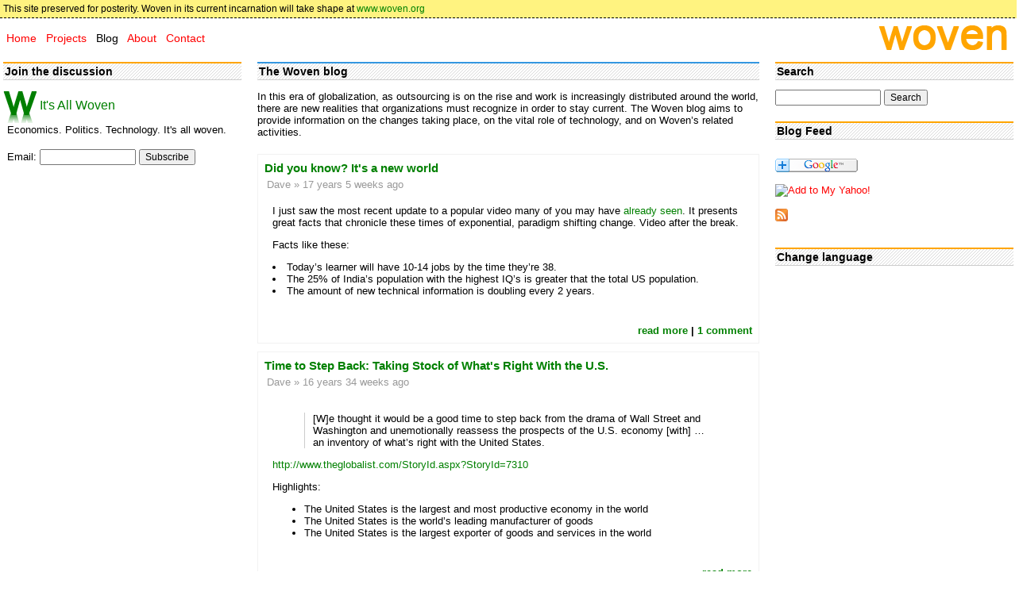

--- FILE ---
content_type: text/html; charset=utf-8
request_url: http://wovenlabs.com/blog
body_size: 19310
content:
<!DOCTYPE html PUBLIC "-//W3C//DTD XHTML 1.0 Transitional//EN" "http://www.w3.org/TR/xhtml1/DTD/xhtml1-transitional.dtd">
<html xmlns="http://www.w3.org/1999/xhtml">
<head>
<meta http-equiv="Content-Type" content="text/html; charset=iso-8859-1" />
<title>The Woven blog | Woven Labs</title>

<meta http-equiv="Content-Type" content="text/html; charset=utf-8" />
<style type="text/css" media="all">@import "/misc/drupal.css";</style><link rel="alternate" type="application/rss+xml" title="RSS" href="http://wovenlabs.com/blog/feed" />

<link rel="alternate" type="application/rss+xml" title="RSS" href="http://wovenlabs.com/blog/feed" />

<style type="text/css" media="all">@import "/sites/wovenlabs.com/themes/mc_woven/style.css";</style><style type="text/css">
<!--
body {
	background-image: url();
	font-family:Arial, Helvetica, sans-serif;
	font-size:13px;
	margin: 0px;
}
a {
	color: green;
}

.txtLinks a {
	color: red;
}

.txtLinks a:hover {
	text-decoration:none;
}

#Pattern_v {
	position:absolute;
	width:30px;
	height:100%;
	z-index:0;
	/*left: 30px;*/
	/*right: 50px;*/
	top: -1px;
	background-image: url(images/patt_woven_2.png);
}

#content {
	max-width: 800px;
}
.txtLinks {font-size: 14px;}
.txtBlockHeader {
	font-size: 14px;
	font-weight: bold;
}
#notice {
	width:100%;
	padding: 4px;
	font-family: Arial, sans-serif;
	font-size: 12px;
	background-color: #FFF380;
	border-bottom: dashed 1px #000;
	}
-->
</style>

<script src="http://www.google-analytics.com/urchin.js" type="text/javascript">
</script>
<script type="text/javascript">
_uacct = "UA-86671-5";
urchinTracker();
</script>


</head>

<body>
<div id="notice">This site preserved for posterity. Woven in its current incarnation will take shape at <a href="http://www.woven.org/">www.woven.org</a></div>
<table width="100%" border="0" cellspacing="0" cellpadding="4">
  <tr>
    <td colspan="5" valign="top">
<table width="100%" border="0" cellpadding="4" cellspacing="0">
  <tr>
    <td class="txtLinks">
	    <div id="primary">
          <a href="/" title=""><span class="lw1">Home</span></a>&nbsp;&nbsp;
          <a href="/projects" title=""><span class="lw1">Projects</span></a>&nbsp;&nbsp;
          <a href="/blog" title="" class="active"><span class="lw1">Blog</span></a>&nbsp;&nbsp;
          <a href="/about" title=""><span class="lw1">About</span></a>&nbsp;&nbsp;
          <a href="/contact" title=""><span class="lw1">Contact</span></a>&nbsp;&nbsp;
        </div>
  	</td>
      <td align="right" ><div align="right"><a href="/"><img src="/images/l_167_4.png" width="167" height="35" border="0" /></a></div></td>
  </tr>
</table>
	</td>
  </tr>
  <tr>
		<!--- Left panel --->
	      <td valign="top">
		<div class="sidebar" id="sidebar-left">
		  <div class="block block-block" id="block-block-6">
  <h2 class="first">Join the discussion</h2>
  <div class="content"><div style="font-size: 16px;"><a style="text-decoration:none;color:green;" href="http://www.itsallwoven.com/"><img border="0" src="/images/icon_iaw.png" align="absmiddle">&nbsp;It's All Woven</a></div></font>

<table border=0 style="background-color: #fff; padding: 5px;" cellspacing=0>
  <form action="http://groups.google.com/group/itsallwoven/boxsubscribe">
<tr><td style="padding-left: 5px;">
Economics. Politics. Technology. It's all woven.<br/><br/>
  </td></tr>
  <tr><td style="padding-left: 5px;">
  Email: <input type=text name=email size=15>
  <input type=submit name="sub" value="Subscribe">
  </td></tr>
</form>
</table></div>
</div>
		</div>
	</td>
    <td width="40" valign="top">&nbsp;</td>
	      <td width="100%" valign="top">
	
				 <h2 class="main-title">The Woven blog</h2>
				
				   
					
				
				
			<!-- begin content --><div class='view view-feature_blogs'><div class='view-header view-header-feature_blogs'><p>In this era of globalization, as outsourcing is on the rise and work is increasingly distributed around the world, there are new realities that organizations must recognize in order to stay current.  The Woven blog aims to provide information on the changes taking place, on the vital role of technology, and on Woven&#8217;s related activities.</p>
</div>
<!-- node -->
<div class="node">
   	<h2><a href="/node/126" title="Did you know?  It&#039;s a new world">Did you know?  It&#039;s a new world</a></h2>
          					<div class="info">Dave &raquo;  17 years 5 weeks ago
				</div>
		<div class="content">
		<p>I just saw the most recent update to a popular video many of you may have <a href="http://wovenlabs.com/node/60">already seen</a>.  It presents great facts that chronicle these times of exponential, paradigm shifting change.  Video after the break.</p>

<p>Facts like these:</p>

<p><li> Today&#8217;s learner will have 10-14 jobs by the time they&#8217;re 38.
<li> The 25% of India&#8217;s population with the highest IQ&#8217;s is greater that the total US population.
<li> The amount of new technical information is doubling every 2 years.<br /></p>
	</div>
         <div class="links"><a href="/node/126" title="Read the rest of this posting." class="read-more">read more</a> | <a href="/node/126#comment" title="Jump to the first comment of this posting.">1 comment</a></div>
</div>
<!-- /node -->
<!-- node -->
<div class="node">
   	<h2><a href="/node/125" title="Time to Step Back:  Taking Stock of What&#039;s Right With the U.S.">Time to Step Back:  Taking Stock of What&#039;s Right With the U.S.</a></h2>
          					<div class="info">Dave &raquo;  16 years 34 weeks ago
				</div>
		<div class="content">
		<blockquote><p>[W]e thought it would be a good time to step back from the drama of Wall Street and Washington and unemotionally reassess the prospects of the U.S. economy [with] &#8230; an inventory of what’s right with the United States.</p></blockquote>
<p><a href="http://www.theglobalist.com/StoryId.aspx?StoryId=7310" title="http://www.theglobalist.com/StoryId.aspx?StoryId=7310">http://www.theglobalist.com/StoryId.aspx?StoryId=7310</a></p>
<p>Highlights:</p>
<ul>
<li>The United States is the largest and most productive economy in the world</li>
<li>The United States is the world&#8217;s leading manufacturer of goods</li>
<li>The United States is the largest exporter of goods and services in the world</li>
</ul>
	</div>
         <div class="links"><a href="/node/125" title="Read the rest of this posting." class="read-more">read more</a></div>
</div>
<!-- /node -->
<!-- node -->
<div class="node">
   	<h2><a href="/node/123" title="The inconveniences of too much liberty">The inconveniences of too much liberty</a></h2>
          					<div class="info">Dave &raquo;  17 years 41 weeks ago
				</div>
		<div class="content">
		<p>I would rather be exposed to the inconveniences attending too much liberty than to those attending too small a degree of it.</p>
<p>&#8212;<a href="http://en.wikipedia.org/wiki/Thomas_Jefferson">Thomas Jefferson</a></p>
	</div>
</div>
<!-- /node -->
<!-- node -->
<div class="node">
   	<h2><a href="/node/122" title="Cultivating a Global Mindset">Cultivating a Global Mindset</a></h2>
          					<div class="info">Dave &raquo;  17 years 41 weeks ago
				</div>
		<div class="content">
		<blockquote><p>Every employee should participate in the increasing globalization of a company. Cultivating a global mindset in a company&#8217;s employees always adds to the value of a company[.]</p></blockquote>
<blockquote><p>In today’s technology-networked environment, nothing — other than the lack of a global mindset — prevents even assembly-line workers from developing their own global learning communities. In the absence of a global mindset, creating a global learning organization will almost certainly be a much tougher challenge.</p></blockquote>
	</div>
         <div class="links"><a href="/node/122" title="Read the rest of this posting." class="read-more">read more</a></div>
</div>
<!-- /node -->
<!-- node -->
<div class="node">
   	<h2><a href="/node/121" title="DrupalCon: Drupal as the ultimate team collaboration platform">DrupalCon: Drupal as the ultimate team collaboration platform</a></h2>
          					<div class="info">Dave &raquo;  17 years 46 weeks ago
				</div>
		<div class="content">
		<p>It&#8217;s Sunday night and I&#8217;m on board the WiFi-equipped bus from Manhattan to Boston for <a href="http://boston2008.drupalcon.org">DrupalCon Boston 2008</a>.  My <a href="http://www.digital202.com">Digital202</a> colleague Ben Horst is already there and the both of us are looking forward to a few solid days of learning, connecting with others in the community (many of whom we&#8217;ve worked with but never met) and diving into subjects like online communities, collaboration and the future of Drupal.</p>
<p>I wanted to share what we hope to bring to and gain from DrupalCon, and I think that this post will serve to help us make the right connections and participate in the right discussions.  We had originally thought to lead a discussion on <a href="http://boston2008.drupalcon.org/session/drupal-ultimate-team-collaboration-platform">Drupal as the ultimate team collaboration platform</a>, but have since decided to pull back from that.  I felt we&#8217;d be more effective joining existing formal and &#8220;birds of a feather&#8221; sessions that are relevant, and connecting with other individuals and groups to share ideas and form relationships.  Read on to learn about what motivates us and what you might hear us talking about at DrupalCon.</p>
	</div>
         <div class="links"><a href="/node/121" title="Read the rest of this posting." class="read-more">read more</a> | <a href="/node/121#comment" title="Jump to the first comment of this posting.">1 comment</a></div>
</div>
<!-- /node -->
<!-- node -->
<div class="node">
   	<h2><a href="/node/120" title="The most wired countries in the world and why">The most wired countries in the world and why</a></h2>
          					<div class="info">Dave &raquo;  17 years 46 weeks ago
				</div>
		<div class="content">
		<p><a href="http://computer.howstuffworks.com/most-wired-countries-in-world.htm">http://computer.howstuffworks.com/most-wired-countries-in-world.htm</a></p>
	</div>
         <div class="links"><a href="/node/120" title="Read the rest of this posting." class="read-more">read more</a></div>
</div>
<!-- /node -->
<!-- node -->
<div class="node">
   	<h2><a href="/node/60" title="Video:  Did you know?  Paradigm shifting statistics">Video:  Did you know?  Paradigm shifting statistics</a></h2>
          					<div class="info">Dave &raquo;  18 years 44 weeks ago
				</div>
		<div class="content">
		<p>Here&#8217;s great video that presents a ton of statistics about the remarkable changes taking place in our world, namely from an information and globalization standpoint.  I believe we&#8217;re in the midst of a paradigm shift, and this video presents some great information.</p>

<p>I say great because all the statistics are apparently backed up with <a href="http://thefischbowl.blogspot.com/2006/08/did-you-know.html">their sources</a>.  Good amalgamation of relevant fact.</p>
	</div>
         <div class="links"><a href="/node/60" title="Read the rest of this posting." class="read-more">read more</a></div>
</div>
<!-- /node -->
<!-- node -->
<div class="node">
   	<h2><a href="/node/58" title="Drupal and the Power of Community">Drupal and the Power of Community</a></h2>
          					<div class="info">Dave &raquo;  18 years 48 weeks ago
				</div>
		<div class="content">
		<p><img src="http://drupal.org/themes/bluebeach/logos/drupal.org.png" align="right">Given the nature of our work here at Woven, I read a number of blogs and other publications having to do with collaboration.  One of these, <a href="http://www.collaborationloop.com">Collaboration Loop</a>, profiles collaboration technologies in the enterprise space.  They usually focus on enterprise grade offerings from the larger commercial players, but they just featured a <a href="http://www.collaborationloop.com/index.php?option=com_content&amp;task=view&amp;id=1971&amp;Itemid=39">short article</a> on the open source Drupal platform.  Coincidentally, it&#8217;s the very platform we&#8217;re basing our work on.  I thought the article nicely relayed some of the very reasons we chose to make <a href="http://www.drupal.org">Drupal</a> a crucial part of our strategy, and it presents a good case for why Drupal may give some of the enterprise offerings a run for their money.</p>
	</div>
         <div class="links"><a href="/node/58" title="Read the rest of this posting." class="read-more">read more</a></div>
</div>
<!-- /node -->
<!-- node -->
<div class="node">
   	<h2><a href="/node/57" title="IBM and Social Software for Business">IBM and Social Software for Business</a></h2>
          					<div class="info">Dave &raquo;  18 years 50 weeks ago
				</div>
		<div class="content">
		<p><img src="http://www.ibm.com/i/v14/t/ibm-logo.gif" align="right">IBM <a href="http://www-03.ibm.com/press/us/en/pressrelease/20941.wss">recently announced</a> its Lotus Connections suite of products, touted as &#8220;Social Software for Business&#8221;, and I wanted to share a quick word.</p>
<blockquote><p> Lotus Connections has five Web 2.0-based components &#8212; Activities, Communities, Dogear, Profiles and Blogs &#8212; that help business people quickly connect and build new relationships based on their individual needs. [&#8230;] Lotus Connections helps organizations foster a sense of community, especially among geographically dispersed teams, helping employees come together to share their knowledge and collaborate on a project.</p></blockquote>
<p>This announcement by a technology giant gives further credibility to those of us innovating in the team collaboration space.  The market is forming, awareness is spreading, and it&#8217;s only a matter of time before team collaboration tools like these become commonplace.  It underscores that these tools will be leveraged even across conventional enterprises (not just for loosely formed distributed teams) and affirms my belief that these tools will in fact be the catalyst for evolutionary change in the very structure and model of these organizations.</p>
	</div>
         <div class="links"><a href="/node/57" title="Read the rest of this posting." class="read-more">read more</a></div>
</div>
<!-- /node -->
<!-- node -->
<div class="node">
   	<h2><a href="/node/56" title="Freelancers Union">Freelancers Union</a></h2>
          					<div class="info">Dave &raquo;  18 years 51 weeks ago
				</div>
		<div class="content">
		<p><img src="http://www.freelancersunion.org/themes/default/images/fu_header_logo.gif" align="right"><a href="http://www.freelancersunion.org">Freelancers Union</a> is an organization that aims to represent America&#8217;s growing independent workforce.  Focusing first on New York, the organization primarily offers <a href="http://www.freelancersunion.org/insurance-home">group-rate health insurance</a> (as it has done for years now) and is expanding with other kinds of coverage across the US.  They also advocate for political change, focusing on issues of concern to independent workers &#8212; issues like double taxation (when you&#8217;re both an employer and an employee), limited access to health insurance, retirement savings options, employment laws, and legal redress for non-paying clients.  They provide important information and facts about New York&#8217;s independent workforce, publishing frequent <a href="http://www.freelancersunion.org/publications-a/">reports</a> and studies.  They&#8217;ve started a number of educational <a href="http://www.freelancersunion.org/events-home">events</a> and networking opportunities catered to freelancers.  They operate a basic, free community web site that lets members post and search for freelance gigs, share information amongst each other, and generally interact.</p>
<p>I first discovered Freelancers Union via their <a href="http://www.freelancersunion.org/blog/?p=63">advertising campaign</a> on the New York City subway system.  &#8220;Member profiles, post gigs, find jobs&#8221;, the wall ads announced.  &#8220;It&#8217;s like one, giant octopus&#8221;, one of the ads proclaimed, and I took to the message.  I immediately recognized it as something in the same vein as what I&#8217;m doing here.  <a href="http://www.wovenlabs.com/about">Woven</a> is all about supporting the geographically distributed workforce, while Freelancers Union seemed to be addressing the &#8220;independent&#8221; workforce locally in New York.</p>
	</div>
         <div class="links"><a href="/node/56" title="Read the rest of this posting." class="read-more">read more</a></div>
</div>
<!-- /node -->
<div id="pager"><span class="pager-list"><strong class="pager-current">1</strong><a href="/blog?page=1" class="pager-next active" title="Go to page 2">2</a><a href="/blog?page=2" class="pager-next active" title="Go to page 3">3</a><a href="/blog?page=3" class="pager-last active" title="Go to page 4">4</a></span><a href="/blog?page=1" class="pager-next active" title="Go to next page">next ›</a><a href="/blog?page=3" class="pager-last active" title="Go to last page">last »</a></div></div>
<a href="/blog/feed" class="feed-icon"><img src="/misc/feed.png" alt="Syndicate content" title="Syndicate content" width="16" height="16" /></a><!-- end content -->		
				
	</td>
		    <td valign="top">&nbsp;</td>
    <td valign="top">
	 <div class="sidebar" id="sidebar-right">
	   <div class="block block-search" id="block-search-0">
  <h2 class="first">Search</h2>
  <div class="content"><form action="/search/node"  method="post" id="search_block_form">
<div><div class="container-inline"><div class="form-item">
 <input type="text" maxlength="128" name="edit[search_block_form_keys]" id="edit-search_block_form_keys"  size="15" value="" title="Enter the terms you wish to search for." class="form-text" />
</div>
<input type="submit" name="op" value="Search"  class="form-submit" />
<input type="hidden" name="edit[form_id]" id="edit-search-block-form" value="search_block_form"  />
</div>
</div></form>
</div>
</div>
<div class="block block-block" id="block-block-3">
  <h2>Blog Feed</h2>
  <div class="content"><p><a href="http://fusion.google.com/add?feedurl=http%3A//www.wovenlabs.com/blog/feed"><img src="http://buttons.googlesyndication.com/fusion/add.gif" width="104" height="17" border="0" alt="Add to Google"></a><br/><br />
<a href="http://us.rd.yahoo.com/my/atm/Dave%20Notik/dave.notik.com/*http://add.my.yahoo.com/rss?url=http%3A//www.wovenlabs.com/blog/feed"><img src="http://us.i1.yimg.com/us.yimg.com/i/us/my/addtomyyahoo4.gif" width="91" height="17" border="0" align="middle" alt="Add to My Yahoo!"></a><br/><br />
<a href="http://www.wovenlabs.com/blog/feed"><img src="http://www.wovenlabs.com/misc/feed.png" width="16" height="16" border="0" alt="XML"></a></p>
</div>
</div>
<div class="block block-block" id="block-block-5">
  <h2>Change language</h2>
  <div class="content"><script src="http://www.gmodules.com/ig/ifr?url=http://www.google.com/ig/modules/translatemypage.xml&up_source_language=en&w=160&h=60&title=&border=&output=js"></script>
</div>
</div>
	 </div>	</td>			
		 
  </tr>
</table>
<p>&nbsp;</p>
</body>
</html>


--- FILE ---
content_type: text/css
request_url: http://wovenlabs.com/sites/wovenlabs.com/themes/mc_woven/style.css
body_size: 5343
content:
.body {
  	font-family: Arial, Helvetica, sans-serif;
  	font-size: 12px;
	font-weight: normal;
	/*margin-bottom: 0px;
	margin-left: 0px;
	margin-top: 0px;
	margin-right: 0px;*/
	background-color:#FFFFFF;
}

body, input, textarea, select, option, legend, fieldset {
	font-family: Arial, Helvetica, sans-serif;
	font-size: 12px;
	/*background-color: white;*/
}

a { text-decoration:none;}
a:hover {
	color: black;
}


/*************
   Blocks
*************/

#block-block-2 h2 {
	border-top: solid 2px #3497E0;		
}

.feature-block .block h2 {
	font-size: 14px;
	font-weight: bold;
	/*border-top:solid 1px #CCCCCC;*/
	border-bottom:solid 1px #CCCCCC;
	padding: 2px;
	background-image:url(/images/bg.gif);
	border-top: solid 2px green;
}

.feature-block .block .first {
	margin-top: 0px;
}


.sidebar a {
	color:red;
}
.sidebar a:visited {
	color:red;
}

.sidebar a:hover {
	color:green;
}

.sidebar {
	width:300px;
}

.sidebar .sidebar-left .block {
	padding-left: 4px;
	margin-bottom: 8px;
	width: 150px;
}

.sidebar .sidebar-right .block {
	padding-right: 4px;
	margin-bottom: 8px;
}

/*.node .content {
	border: solid 1px #F2F2F2;
	padding: 8px;
}	*/

.sidebar .block h2 {
	font-size: 14px;
	font-weight: bold;
	/*border-top:solid 1px #CCCCCC;*/
	border-bottom:solid 1px #CCCCCC;
	padding: 2px;
	background-image:url(/images/bg.gif);
	border-top: solid 2px orange;

}

.sidebar .block .first {
	margin-top: 0px;
}

.main-title {
	margin-top: 0px;
	font-size: 14px;
	font-weight: bold;
	/*border-top:solid 1px #CCCCCC;*/
	border-bottom:solid 1px #CCCCCC;
	padding: 2px;
	background-image:url(/images/bg.gif);
	border-top: solid 2px #3497E0;
}

/*.sidebar .block h2 {
	width: 100%;
	height: 20px;
	background-color: #D7EBFF;
	border-top: solid 2px #AED7FF;
	
	font-size: 13px;
}
*/
/*.sidebar .block {
	background-color: #F9F9F9;
	border-width: 3px 0px 0px 0px;
	border-style: solid;
	border-top-color: #DEDEDE;
	padding: 5px 10px 8px;
}*/

.sidebar .content {
/*	background-color:#CCCCCC;*/
	margin: 0px;
	padding: 0px;
}

.block {
	margin-bottom: 20px;
}

.node h2 {
	font-family: Arial, Helvetica, sans-serif;
	font-size: 15px;
	margin-top: 0px;
	margin-bottom: 2px;
}

.node {
	overflow: hidden;
	margin-bottom: 10px;
}

.content {
	overflow: hidden;
}

.view .node {
	border: solid 1px #F2F2F2;
	padding: 8px;
}



.view .node .content {
	padding: 10px;
}

.node p {
	margin-top: 0px;
}

.node .content {
	margin-top: 0px;
	width: 
}

.node .links {
	text-align:right;
	margin-top: 12px;
	position:relative;
	vertical-align:text-bottom;
}

#primary {
	text-align:left;
	font-size: 14px;
}

#primary a {
	color: red;
	font-weight: normal;
}

#primary a:hover {
	text-decoration:none;
}

.node img {
	border: solid 1px #999999;
	padding: 4px;
	margin-right: 10px;
}

.book-navigation .page-links {
	border-color: #F2F2F2;
	margin-top: 20px;
}

.book-navigation .menu {
	border-color: #F2F2F2;
	margin-top: 20px;
}

.comment {
	border: solid 1px #CCCCCC;
	padding-left: 0px;
	padding: 6px;
}

.comment .content, .comment .author {
	padding-left: 6px;
}

.comment .author {
	color: #999999;
}

.comment .title {
	margin-top: 0px;
	font-size: 14px;
	font-weight: bold;
	padding: 2px;
	padding-left: 6px;
}

.box {
	margin-top: 30px;
	margin-bottom: 30px;
}

#trackbacks {
	margin-top: 15px;
}

.trackback {
	border: solid 1px #CCCCCC;
	padding-left: 0px;
	padding: 6px;
}

.trackback .title {
	margin-top: 0px;
	font-size: 14px;
	font-weight: bold;
	padding: 2px;
	padding-left: 6px;
}

.trackback .content, .trackback .author {
	padding-left: 6px;
}

.trackback .author {
	color: #999999;
	margin-bottom: 5px;
}

	

.messages {
	padding: 4px;
	border: dotted 1px gray;
	background-color:#FFFFF4;
	margin-bottom: 20px;
}


blockquote {
	border-left: solid 1px #CCCCCC;
	padding-left: 10px;
}

.info {
	padding: 3px;
	color: #999999;
	margin-top: 2px;
	margin-bottom: 5px;
}

.links {
	margin-top: 8px;
	font-weight: bold;
	text-align: right;
}



.more-link {
	font-weight:bold;
	font-size:12px;
}
.more-link a {
	color:#3497e0;
}

.more-link a:hover {
	color: green;
}

#primary .active {
	text-decoration: none;
	color: black;
}

.sidebar .menu .active {
	text-decoration: none;
	color: black;
}

#search_block_form .form-item .form-text {
	width: 125px;
}

.search-advanced .criterion .option {
	display: none;
}

.search-advanced .criterion .edit-type {
	display: none;
}

/*****************/
/* Views styles */
/*****************/

.block-views table {
	width: 100%;
	border-width: 0px;
}

.block-views .view-cell-header {
	border-width: 0px;
}

.block-views tr {
	background-color: white;
	border-width: 0px;
}

.view-field-node_created {
	text-align:right;
	color: gray;
}

.view-header {
	padding: 0px;
	position: relative;
	margin-bottom: 20px;
}
	
/*****************/
/* Custom styles */
/*****************/

#block_project {
	padding: 10px;
	margin-left: 4px;
	margin-right: 4px;
	position: relative;
	border: solid 1px #F2F2F2;
	background-color: #FFFFF4;
}

tbody { border: none; }


.bar_main {
	width: 100%;
	height: 25px;
/*	background-color: #E8F8DE;
	border-top: solid 2px #C9D9B7;*/
	
	background-color: #F9F9F9;
	border-width: 3px 0px 0px 0px;
	border-style: solid;
	border-top-color: #DEDEDE;
	padding: 5px 10px 8px;
}



.text_sitetitle {
	font-family: Arial, Helvetica, sans-serif;
	font-size: 14px;
	font-weight: bold;
}